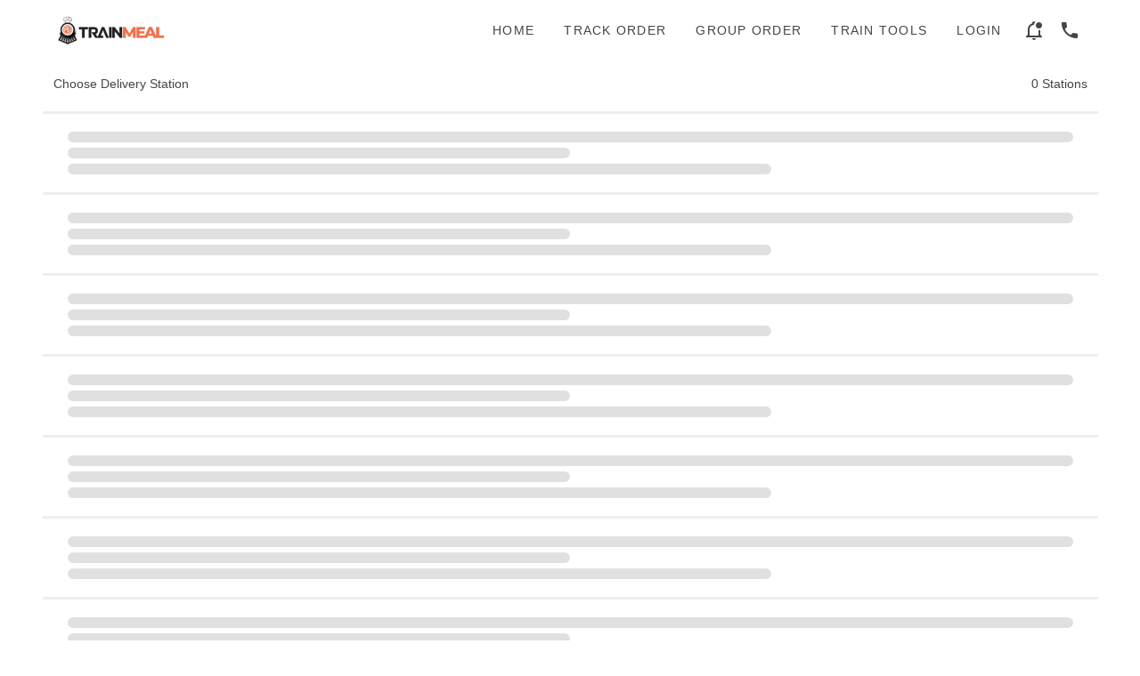

--- FILE ---
content_type: text/html; charset=UTF-8
request_url: https://www.trainmeal.in/outlets/00617
body_size: 937
content:
<!DOCTYPE html>
<html lang="en">

<head>
    <meta charset="UTF-8">
    <title>Order food in train in SBC-DMV PARCEL EXPRESS - 00617</title>
    <meta name="robots" content="index, follow">
    <meta name="googlebot" content="index, follow">
    <meta name="google" content="nositelinkssearchbox">
    <meta name="google" content="notranslate">
    <meta name="viewport" content="width=device-width, initial-scale=1.0">
    <meta name="description" content="Order food in SBC-DMV PARCEL EXPRESS 00617 with best offers online for food delivery on train at your seat. Book hygienic meals under eCatering services.">
    <meta name="keywords" content="food delivery, train travel, SBC-DMV PARCEL EXPRESS, 00617">
    <meta name="author" content="Train Meal">
    <meta property="og:locale" content="en_GB">
    <meta property="og:title" content="Order food in train in SBC-DMV PARCEL EXPRESS - 00617">
    <meta property="og:description" content="Order food in SBC-DMV PARCEL EXPRESS 00617 with best offers online for food delivery on train at your seat. Book hygienic meals under eCatering services.">
    <meta property="og:type" content="website">
    <meta property="og:url" content="https://www.trainmeal.in/outlets/00617">
    <meta property="og:image" content="https://console.trainmeal.in/images/">
    <meta property="og:image:alt" content="Train Meal">

    <link rel="manifest" href="manifest.json">
    <!-- Twitter Card meta tags -->
    <meta name="twitter:card" content="summary_large_image">
    <meta name="twitter:title" content="Order food in train in SBC-DMV PARCEL EXPRESS - 00617">
    <meta name="twitter:description" content="Order food in SBC-DMV PARCEL EXPRESS 00617 with best offers online for food delivery on train at your seat. Book hygienic meals under eCatering services.">
    <meta name="twitter:image" content="https://console.trainmeal.in/images/">

    <link rel="alternate" type="application/rss+xml" href="https://www.trainmeal.in/rssfeed" />
    <link rel="stylesheet" href="https://cdn.jsdelivr.net/npm/bootstrap-icons@1.11.3/font/bootstrap-icons.min.css">
    <!-- CSRF Token -->
    <meta name="csrf-token" content="vUlCiyMx6NFkP9PdhpGyrmwGXnFBnrdVzC3BY0s7">

    <link rel="icon" type="image/png" href="https://www.trainmeal.in/images/favicon.png">

    <meta name="google-site-verification" content="Ou3fgDXGla-COH81R30QCuc5zhtCvzP4F7OiNcKrnRw" />
    
    <link rel="canonical" href="https://www.trainmeal.in/outlets/00617">

    
    <script async src="https://www.googletagmanager.com/gtag/js?id=G-Q51589J0GC"></script>
    <script>
    window.dataLayer = window.dataLayer || [];
    function gtag(){dataLayer.push(arguments);}
    gtag('js', new Date());

    gtag('config', 'G-Q51589J0GC');
    </script>

    <script>
    gtag('event', 'ads_conversion_SUBMIT_LEAD_FORM_1', {
        // <event_parameters>
    });
    </script>


    <meta name="robots" content="max-image-preview:large">
    <script type="application/ld+json">
    {
      "@context": "https://schema.org",
      "@type": "Article",
      "headline": "Order food in train in SBC-DMV PARCEL EXPRESS - 00617",
      "image": ["https://console.trainmeal.in/images/"],
      "datePublished": "2026-01-22",
      "author": {
        "@type": "Person",
        "name": "TrainMeal"
      }
    }
    </script>
    <style>
        @media(max-width:768px) {
            body {
                overflow: inherit;
            }
        }
    </style>
</head>

<body class="antialiased">

    <div id="app">
        <router-view></router-view>
    </div>

    <script defer src="https://www.trainmeal.in/js/app.js"></script>
    <script>
        (function() {
            if ('serviceWorker' in navigator) {
                navigator.serviceWorker.register('/service-worker.js').then(response => {}).catch(error => {})
            }
        })()
    </script>
</body>


--- FILE ---
content_type: application/javascript
request_url: https://www.trainmeal.in/js/378.js
body_size: 1143
content:
"use strict";(self.webpackChunk=self.webpackChunk||[]).push([[378],{378:(t,e,a)=>{a.r(e),a.d(e,{default:()=>r});const o={components:{},data:function(){return{pnrInput:null,outletFilter:[],trainName:null,trainNo:null}},methods:{outletsRetrive:function(){var t=this;this.$route.params.bytrainorpnr.match(/^\d{10}$/)?axios.get("/api/outletbypnr/"+this.$route.params.bytrainorpnr+"/"+this.$route.params.dates).then((function(e){e.data&&e.data[0]&&(localStorage.setItem("outlets",JSON.stringify(e.data)),t.outletFilter=e.data,t.trainName=e.data[0].traininfo.name,t.trainNo=e.data[0].traininfo.trainNo)})):axios.get("/api/outletbytrain/"+this.$route.params.bytrainorpnr+"/"+this.$route.params.dates).then((function(e){e.data&&e.data[0]&&(localStorage.setItem("outlets",JSON.stringify(e.data)),t.outletFilter=e.data,t.trainName=e.data[0].traininfo.name,t.trainNo=e.data[0].traininfo.trainNo)}))},viewstrore:function(t){var e=this;this.outletFilter.filter((function(a,o){a.code==t&&(localStorage.setItem("orderstation",JSON.stringify(e.outletFilter[o])),e.$router.push("/station/order-food-in-train-at-"+t.toLowerCase()))}))}},mounted:function(){this.outletsRetrive()}};const r=(0,a(1900).Z)(o,(function(){var t=this,e=t._self._c;return e("v-app",{attrs:{id:"inspire"}},[e("v-app-bar",{attrs:{app:"",color:"#ffffff",dark:"",fixed:"",top:"",elevation:"0"}},[e("v-container",{staticClass:"fill-height d-flex d-sm-none align-center px-0",staticStyle:{"margin-left":"-12px"}},[e("a",{on:{click:function(e){return t.$router.go(-1)}}},[e("v-icon",{attrs:{color:"#444"}},[t._v("mdi-chevron-left")])],1),t._v(" "),e("p",{staticClass:"mb-0",staticStyle:{color:"#444","font-size":"14px"}},[t._v(t._s(t.trainNo)+":"+t._s(t.trainName))])]),t._v(" "),e("v-container",{staticClass:"fill-height d-none d-sm-flex align-center"},[e("router-link",{attrs:{to:"/"}},[e("v-img",{attrs:{src:"/images/TrainMeal.png","max-width":"130"}})],1),t._v(" "),e("v-spacer"),t._v(" "),e("v-btn",{attrs:{to:"/",elevation:"0",color:"#444",text:""}},[t._v(" Home")]),t._v(" "),e("v-btn",{attrs:{to:"/track-order",elevation:"0",color:"#444",text:""}},[t._v(" Track Order")]),t._v(" "),e("v-btn",{attrs:{to:"/group-order",elevation:"0",color:"#444",text:""}},[t._v(" Group Order")]),t._v(" "),e("v-btn",{attrs:{to:"/train-tools",elevation:"0",color:"#444",text:""}},[t._v("Train Tools")]),t._v(" "),e("v-btn",{attrs:{to:"/login",elevation:"0",color:"#444",text:""}},[t._v("Login")]),t._v(" "),e("v-btn",{staticClass:"px-1",staticStyle:{"min-width":"40px"},attrs:{to:"/notification",elevation:"0",color:"#444",text:""}},[e("v-icon",[t._v("mdi-bell-badge-outline")])],1),t._v(" "),e("v-btn",{staticClass:"px-1",staticStyle:{"min-width":"40px"},attrs:{href:"tel:+6388756314",elevation:"0",color:"#444",text:""}},[e("v-icon",[t._v("mdi-phone")])],1)],1)],1),t._v(" "),e("v-main",[e("v-sheet",{staticClass:"py-0 py-sm-2",staticStyle:{"margin-bottom":"0px"},attrs:{color:"#fff"}},[e("v-container",[e("v-row",[e("v-col",{attrs:{cols:"12"}},[e("p",{staticClass:"d-flex mb-0",staticStyle:{"font-size":"14px",color:"#444"}},[t._v("\n                            Choose Delivery Station\n                            "),e("v-spacer"),t._v("\n                            "+t._s(t.outletFilter.length)+" Stations\n                        ")],1)])],1)],1)],1),t._v(" "),e("v-container",{staticClass:"mb-5 pb-5"},[t.trainNo?e("div",t._l(t.outletFilter,(function(a){return e("v-row",{key:a.code,staticStyle:{"border-top":"3px solid #eee"}},[e("v-col",{attrs:{cols:"12"},on:{click:function(e){return t.viewstrore(a.code)}}},[e("p",{staticClass:"font-weight-bold p d-flex mb-0",staticStyle:{"font-size":"13px"}},[t._v("\n                            "+t._s(a.name)+" ["+t._s(a.code)+"]\n                            "),e("v-spacer"),t._v(" "),e("span",{staticStyle:{color:"green"}},[t._v(t._s(a.arrival))])],1),t._v(" "),e("p",{staticClass:"d-flex mb-0",staticStyle:{"font-size":"13px"}},[t._v("\n                            Halt - "+t._s(a.halt)+"\n                            Delay - "+t._s(a.delayArrival)+"\n                            "),e("v-spacer"),t._v(" "),e("span",[t._v(t._s(a.schArrivalDate))])],1),t._v(" "),e("p",{staticClass:"d-flex mb-0",staticStyle:{"font-size":"13px"}},[e("span",{staticClass:"font-weight-bold"},[t._v(t._s(a.store.length)+" Restaurant.\n                                Min. Order: "),e("v-icon",{staticStyle:{"font-size":"14px","margin-right":"-1px"}},[t._v("mdi-currency-inr")]),t._v(t._s(Math.floor(50*Math.random())+70)+"\n                            ")],1)])])],1)})),1):e("div",t._l(10,(function(t){return e("v-row",{key:t,staticStyle:{"border-top":"3px solid #eee"}},[e("v-col",{staticClass:"py-0"},[e("v-skeleton-loader",{attrs:{type:"list-item-three-line"}})],1)],1)})),1)])],1)],1)}),[],!1,null,null,null).exports}}]);